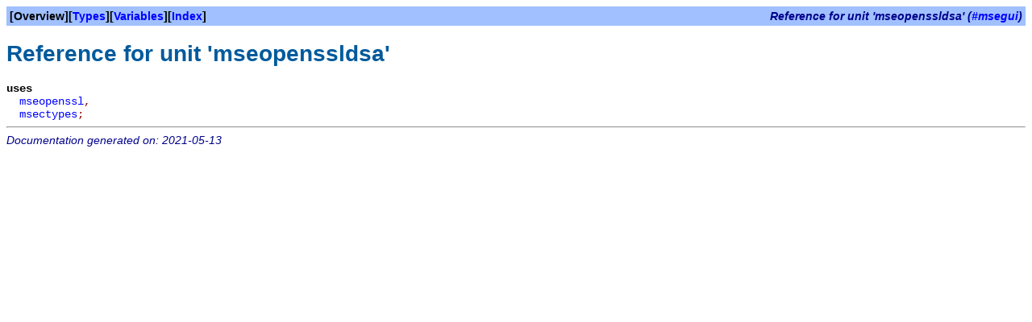

--- FILE ---
content_type: text/html
request_url: https://msegui.net/doc/fpdoc/mseopenssldsa/index.html
body_size: 315
content:
<!DOCTYPE HTML PUBLIC "-//W3C//DTD HTML 4.01 Transitional//EN" "http://www.w3.org/TR/html4/loose.dtd">
<html>
<head>
<meta content="text/html; charset=utf-8" http-equiv="Content-Type">
<title>Reference for unit 'mseopenssldsa'</title>
<link rel="stylesheet" href="../fpdoc.css" type="text/css">

</head>
<body>
<table class="bar" width="100%" border="0" cellpadding="4" cellspacing="0">
<tr>
<td><b>[Overview][<a href="../mseopenssldsa/index-3.html">Types</a>][<a href="../mseopenssldsa/index-6.html">Variables</a>][<a href="../mseopenssldsa/index-8.html">Index</a>]</b></td>
<td align="right"><span class="bartitle">Reference for unit 'mseopenssldsa' (<a href="../index.html">#msegui</a>)</span></td>
</tr>
</table>
<h1>Reference for unit 'mseopenssldsa'</h1>
<p></p>
<table cellpadding="0" cellspacing="0">
<tr>
<td><p><tt><span class="code"><span class="kw">uses</span></span></tt></p></td>
</tr>
<tr>
<td valign="top"><p><tt><span class="code">&nbsp;&nbsp;<a href="../mseopenssl/index.html">mseopenssl</a><span class="sym">,</span>  </span></tt></p></td>
</tr>
<tr>
<td valign="top"><p><tt><span class="code">&nbsp;&nbsp;<a href="../msectypes/index.html">msectypes</a><span class="sym">;</span>  </span></tt></p></td>
</tr>
</table>
<hr>

<span class="footer">Documentation generated on: 2021-05-13</span>
</body>
</html>
